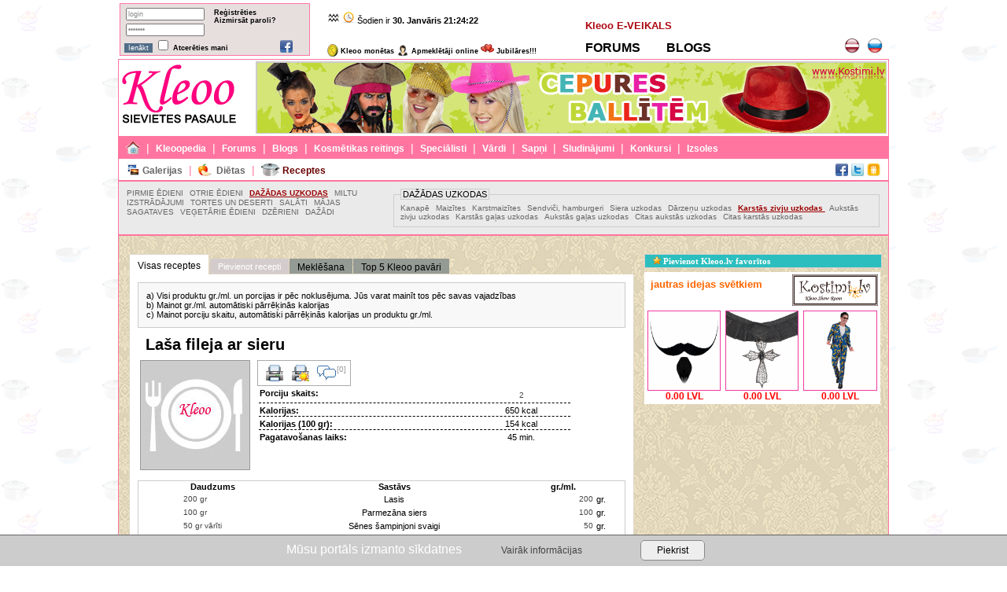

--- FILE ---
content_type: text/html; charset=UTF-8
request_url: https://www.kleoo.lv/receptes.php?dtid=1896&name=lasa-fileja-ar-sieru
body_size: 6638
content:
<!DOCTYPE HTML PUBLIC "-//W3C//DTD HTML 4.01 Transitional//EN">
		<html><head>
		<title>Laša fileja ar sieru - Receptes - Partypoint.lv</title>
		<meta http-equiv='Content-Type' content='text/html; charset=UTF-8' >
        <meta name='viewport' content='width=device-width, initial-scale=1'>
		<meta http-equiv='copyright' content='&copy; Marki Group SIA, Kristina Belajeva-Aleinova, Mr. Holy Deer, Sergejs Aleinovs, 2006-2026' >
		<meta name='author' content='www.partypoint.lv' >
		<meta name='robots' content='index,follow' >
		<meta name='keywords' content='Laša fileja ar sieru, Receptes, Partypoint.lv' >
		<meta name='description' content='Laša fileja ar sieru, Receptes, Partypoint.lv' >
		<meta name='google-site-verification' content='bKy4G_QVzVioabjqgD7xPh9gfGpsStnprYkbNiEDTc8'>
		<meta name='language' content='lv'>
<link href='https://www.kleoo.lv/scripts/min/29c2f9051027053240a3377e1f413f0b.css' type='text/css' rel='stylesheet'>
<link href='https://www.kleoo.lv/scripts/min/83f635d8d7423eeea23f687caef4accc.css' type='text/css' rel='stylesheet'>
<script  async   language='JavaScript' type='text/javascript' src='https://www.googletagmanager.com/gtag/js?id=G-ZW0TJKFN6Q'></script>
<script language='JavaScript' type='text/javascript' src='https://www.kleoo.lv/scripts/min/0c984d3ebaf4215bf8e60ef59a44b811.js'></script>
<script language='JavaScript' type='text/javascript' src='https://www.kleoo.lv/scripts/min/8935bfce65d1aa073e9c11c5294b0e60.js'></script>
<link rel='shortcut icon' href='https://www.kleoo.lv/favicon.ico' type='image/x-icon'>
		<link rel='icon' href='https://www.kleoo.lv/kleoo.gif' type='image/gif'>
		<script type='text/javascript'>
		var mainURL = 'https://www.kleoo.lv/';
		var LanguageSmall = 'lv';
		var dTobj = new Date();
		var dTTobj = new Date();
		var ClTime = Number((dTobj - (dTobj % 1000))/1000);
		var SrTime = 1769808257;
		var SrOffset = 7200;
		var DlTime = ClTime-SrTime-SrOffset;setInterval('settime()', 1000);
		function settime () {
		var curtime = new Date();
		var curhour = curtime.getHours();
		var curmin = curtime.getMinutes();
		var cursec = curtime.getSeconds();
		var time = '';
		if(curhour == 0) curhour = 12;
		time = curhour + ':' + (curmin < 10 ? '0' : '') + curmin + ':' + (cursec < 10 ? '0' : '') + cursec;
		$('#MainClock').html(time);
		}
              window.dataLayer = window.dataLayer || [];
              function gtag(){dataLayer.push(arguments);}
              gtag('js', new Date());
              gtag('config', 'G-ZW0TJKFN6Q');
$(document).ready(function() {
    $('#RecipiesMealQty').mouseout(function() { this.style.border='1px solid white'; });
    $('#RecipiesMealQty').mouseover(function() { this.style.border='1px solid black'; });
    $('#RecipiesMealQty').keydown(function(event) { return UpdtPrtVal(event); void(0); });
    $('#RecipiesMealQty, input[id^=QLgr]').keyup(function(event) { UpdPrtQty(); });
    $('input[id^=QL]').mouseout(function() { this.style.border='1px solid #FFFFFF'; });
    $('input[id^=QL]').mouseover(function() { this.style.border='1px solid #000000'; });
    $('#RecDescBox').find('img').each(function() {
        var img_w = $(this).width();
        var img_h = $(this).height();
        if (img_w>300)
        {
          $(this).width(300);
          $(this).height(300*img_h/img_w);
        };
      });
    $('#RecipiesMealQty, input[id^=QL]').attr('autocomplete', 'off');
    $('#LoginText').focusin(function() { if ($('#LoginText').val()=='login') { $('#LoginText').val(''); }; });
			$('#LoginText').focusout(function() { if ($('#LoginText').val()=='') { $('#LoginText').val('login'); }; });
			$('#PswText').focusin(function() { if ($('#PswText').val()=='*******') { $('#PswText').val(''); }; });
			$('#PswText').focusout(function() { if ($('#PswText').val()=='') { $('#PswText').val('*******'); }; });$('#FavoriteButTwitter').click(function(){ TwitterShare('Kleoo.lv - Laša fileja ar sieru - Receptes', 'https://www.kleoo.lv/receptes.php?dtid=1896&name=lasa-fileja-ar-sieru'); }); $('#FavoriteButDraugiem').click(function(){ DraugiemSay('Kleoo.lv - Laša fileja ar sieru - Receptes', 'https://www.kleoo.lv/receptes.php?dtid=1896&name=lasa-fileja-ar-sieru', 'Kleoo.lv'); }); $('#FavoriteButFacebook').click(function(){ FacebookShare('Kleoo.lv - Laša fileja ar sieru - Receptes', 'https://www.kleoo.lv/receptes.php?dtid=1896&name=lasa-fileja-ar-sieru'); });});
		</script>
		</head><body style='background:url("https://www.kleoo.lv/specpics/boiler-pan_back.png")  repeat;'>
		<div style='text-align:center;'>
		<div class='centerBox'>
			<table class='HeadData'>
			<tr>
				<td style='width:230px; background-color:#e6dfde; border: solid 1px #ff75a5; padding: 3px 5px;'><form id='login' method='post' action='https://www.kleoo.lv/login.php'>
            <div class='linksb'>
                <a class='UserTM' href='https://www.kleoo.lv/users.php?reg=y'>Reģistrēties</a><br />
                <a class='UserTM' href='https://www.kleoo.lv/users.php?pass=mind'>Aizmirsāt paroli?</a><br />
            </div>
			<input name='LoginText' id='LoginText' type='text' maxlength='100' value='login'><br />
			<input name='PswText' id='PswText' type='password' maxlength='100' value='*******'><br />
            <input type='hidden' name='cstt_login' id='cstt_login' value='l4WpqlwceZJu5qtMhkuLUHDsgXVUGcaIQIDQSSTVmDdMv8ZoUX3ZKXztGdwsMCCs' />
            <div class='fbLoginButton'><img src='https://www.kleoo.lv/specpics/facebook.gif' alt='Ielogoties ar Facebook pasi' title='Ielogoties ar Facebook pasi' /></div>
            <script type='text/javascript'>
            $('.fbLoginButton').click(function(){
                window.open('https://www.facebook.com/v2.2/dialog/oauth?client_id=153623544682548&redirect_uri=https%3A%2F%2Fwww.kleoo.lv%2Ffacebook.php&scope=email%2Cpublic_profile&state=0.796916001769808257&state=0220717b6549dac12d6654b66bcd4e0e&sdk=php-sdk-4.0.15&scope=email', '_self');
                    return false;
                });
            </script>
			<input id='SubButton' type='submit' value='Ienākt' > <input type='checkbox' id='SaveDataBt' name='SaveDataBt' > <label for='SaveDataBt'>Atcerēties mani</label>
            </form></td>
				<td style='padding-left:20px;'><img src='https://www.kleoo.lv/specpics/zodiac/aquarius.gif' alt='Ūdensvīrs' title='Ūdensvīrs' /> <img src='https://www.kleoo.lv/specpics/laiks_16.png' alt='clock' /> Šodien ir <strong>30. Janvāris <span id='MainClock'>23:24:17</span></strong><br /><br /><br />
		<a class='UserTM' href='https://www.kleoo.lv/users.php?t=coins'><img style='margin-bottom:-4px;' src='https://www.kleoo.lv/specpics/coin_16.png' alt='Kleoo monētas' title='Kleoo monētas' /> Kleoo monētas</a>
		<a class='UserTM' href='https://www.kleoo.lv/users.php?t=online'><img style='margin-bottom:-4px;' title='Apmeklētāji online' src='https://www.kleoo.lv/specpics/Online_16.gif' alt='Apmeklētāji online' /> Apmeklētāji online</a>
		<a class='UserTM' href='https://www.kleoo.lv/users.php?t=birthday'><img style='margin-bottom:-4px;' src='https://www.kleoo.lv/specpics/bd_baloons_16.png' alt='Jubilāres!!!' title='Jubilāres!!!' /> Jubilāres!!!</a></td>
            <td><a class='SuperLink2' href='https://www.partypoint.lv/shop.php'>Kleoo E-VEIKALS</a><br /><br />
		<a class='SuperLink' href='https://www.kleoo.lv/forum.php'>FORUMS</a>
		<a class='SuperLink' href='https://www.kleoo.lv/blogs.php' style='margin-left:30px;'>BLOGS</a></td>
            <td style='text-align:right; width:180px;'><a href='https://www.kleoo.lv/lat.php'><img title='Latviski' src='https://www.kleoo.lv/specpics/lv_20.png' alt='LAT' /></a>&nbsp;&nbsp;&nbsp;<a href='https://www.kleoo.lv/rus.php'><img title='Русский' src='https://www.kleoo.lv/specpics/ru_20.png' alt='RUS' /></a><br class='brall' /></td>
        </tr>
        </table>
            <table id='t2ndrow'><tr><td id='t2ndrowlogo'><a href='https://www.kleoo.lv/'><img src='https://www.kleoo.lv/specpics/KSlogo2_lat.jpg' alt='www.kleoo.lv' title='www.kleoo.lv'></a></td>
		<td id='t2ndrowban'><iframe style='text-align:center; width:800px; height:90px; border: 1px solid #CCCCCC;' frameborder='0' src='https://www.kleoo.lv/index.php?banner=show&amp;size=top&amp;t=rec' marginheight='0' marginwidth='0' scrolling='no'></iframe></td>
		</tr></table><div id='MainMenu1'><a href='https://www.kleoo.lv/'><img src='https://www.kleoo.lv/specpics/home_16.png' alt='Home' title='Home' /></a> &nbsp;|&nbsp; <a class='TopMenu1' href='https://www.kleoo.lv/index.php?show=all'>Kleoopedia</a> &nbsp;|&nbsp; <a class='TopMenu1' href='https://www.kleoo.lv/forum.php'>Forums</a> &nbsp;|&nbsp; <a class='TopMenu1' href='https://www.kleoo.lv/blogs.php'>Blogs</a> &nbsp;|&nbsp; <a class='TopMenu1' href='https://www.kleoo.lv/kosmetika.php'>Kosmētikas reitings</a> &nbsp;|&nbsp; <a class='TopMenu1' href='https://www.kleoo.lv/specialisti.php'>Speciālisti</a> &nbsp;|&nbsp; <a class='TopMenu1' href='https://www.kleoo.lv/names.php'>Vārdi</a> &nbsp;|&nbsp; <a class='TopMenu1' href='https://www.kleoo.lv/dreams.php'>Sapņi</a> &nbsp;|&nbsp; <a class='TopMenu1' href='https://www.kleoo.lv/sludinajumi.php'>Sludinājumi</a> &nbsp;|&nbsp; <a class='TopMenu1' href='https://www.kleoo.lv/contests.php'>Konkursi</a> &nbsp;|&nbsp; <a class='TopMenu1' href='https://www.kleoo.lv/izsoles.php'>Izsoles</a> &nbsp;</div><div id='MainMenu2'><div id='MainMenu2IL'><img id='FavoriteButFacebook' style='height:16px; cursor:pointer;' src='https://www.kleoo.lv/specpics/facebook.gif' alt='Ieteikt Facebookā' title='Ieteikt Facebookā' />
		<img id='FavoriteButTwitter' style='height:16px; cursor:pointer;' src='https://www.kleoo.lv/specpics/twitter.gif' alt='Ieteikt Twitterī' title='Ieteikt Twitterī' />
		<img id='FavoriteButDraugiem' style='cursor:pointer; height:16px;' src='https://www.kleoo.lv/specpics/draugiem_small_dark.png' alt='Ieteikt Draugos' title='Ieteikt Draugos' /></div><img src='https://www.kleoo.lv/specpics/galleries_16.png' alt='Galerijas' /> <a class='TopMenu2' href='https://www.kleoo.lv/galerijas.php'>Galerijas</a> &nbsp;|&nbsp; <img src='https://www.kleoo.lv/specpics/dietas_16.png' alt='Diētas' /> <a class='TopMenu2' href='https://www.kleoo.lv/dietas.php'>Diētas</a> &nbsp;|&nbsp; <img src='https://www.kleoo.lv/specpics/boiler-pan_16.png' alt='Receptes' /> <a class='TopMenu2B' href='https://www.kleoo.lv/receptes.php'>Receptes</a> &nbsp;</div><div id='MainMenu3'><fieldset style='float:right; width:600px;'>
    <legend>DAŽĀDAS UZKODAS</legend><a class='TopMenu3' href='https://www.kleoo.lv/receptes.php?grid=90&amp;name=kanape'>Kanapē</a> <a class='TopMenu3' href='https://www.kleoo.lv/receptes.php?grid=87&amp;name=maizites'>Maizītes</a> <a class='TopMenu3' href='https://www.kleoo.lv/receptes.php?grid=88&amp;name=karstmaizites'>Karstmaizītes</a> <a class='TopMenu3' href='https://www.kleoo.lv/receptes.php?grid=89&amp;name=sendvici-hamburgeri'>Sendviči, hamburgeri</a> <a class='TopMenu3' href='https://www.kleoo.lv/receptes.php?grid=84&amp;name=siera-uzkodas'>Siera uzkodas  </a> <a class='TopMenu3' href='https://www.kleoo.lv/receptes.php?grid=83&amp;name=darzenu-uzkodas'>Dārzeņu uzkodas  </a> <a class='TopMenu3B' href='https://www.kleoo.lv/receptes.php?grid=18&amp;name=karstas-zivju-uzkodas'>Karstās zivju uzkodas  </a> <a class='TopMenu3' href='https://www.kleoo.lv/receptes.php?grid=17&amp;name=aukstas-zivju-uzkodas'>Aukstās zivju uzkodas  </a> <a class='TopMenu3' href='https://www.kleoo.lv/receptes.php?grid=22&amp;name=karstas-galas-uzkodas'>Karstās gaļas uzkodas  </a> <a class='TopMenu3' href='https://www.kleoo.lv/receptes.php?grid=21&amp;name=aukstas-galas-uzkodas'>Aukstās gaļas uzkodas  </a> <a class='TopMenu3' href='https://www.kleoo.lv/receptes.php?grid=85&amp;name=citas-aukstas-uzkodas'>Citas aukstās uzkodas  </a> <a class='TopMenu3' href='https://www.kleoo.lv/receptes.php?grid=86&amp;name=citas-karstas-uzkodas'>Citas karstās uzkodas  </a> </fieldset><a class='TopMenu3' href='https://www.kleoo.lv/receptes.php?grid=1&amp;name=pirmie-edieni'>PIRMIE ĒDIENI</a> <a class='TopMenu3' href='https://www.kleoo.lv/receptes.php?grid=7&amp;name=otrie-edieni'>OTRIE ĒDIENI</a> <a class='TopMenu3B' href='https://www.kleoo.lv/receptes.php?grid=16&amp;name=dazadas-uzkodas'>DAŽĀDAS UZKODAS</a> <a class='TopMenu3' href='https://www.kleoo.lv/receptes.php?grid=20&amp;name=miltu-izstradajumi'>MILTU IZSTRĀDĀJUMI</a> <a class='TopMenu3' href='https://www.kleoo.lv/receptes.php?grid=23&amp;name=tortes-un-deserti'>TORTES UN DESERTI</a> <a class='TopMenu3' href='https://www.kleoo.lv/receptes.php?grid=32&amp;name=salati'>SALĀTI</a> <a class='TopMenu3' href='https://www.kleoo.lv/receptes.php?grid=34&amp;name=majas-sagataves'>MĀJAS SAGATAVES</a> <a class='TopMenu3' href='https://www.kleoo.lv/receptes.php?grid=37&amp;name=vegetarie-edieni'>VEĢETĀRIE ĒDIENI</a> <a class='TopMenu3' href='https://www.kleoo.lv/receptes.php?grid=54&amp;name=dzerieni'>DZĒRIENI</a> <a class='TopMenu3' href='https://www.kleoo.lv/receptes.php?grid=60&amp;name=dazadi'>DAŽĀDI</a> <br class='brall' /></div><table class='centerBox2'>
                <tr>
					<td class='centerBox2_1'><div class='centerTBLHA'><a href='https://www.kleoo.lv/receptes.php'>Visas receptes</a></div><div class='centerTBLHH' title='Šī funkcija ir pieejama tikai reģistrētiem lietotājiem!!!'>Pievienot recepti</div><div class='centerTBLHP'><a href='https://www.kleoo.lv/receptes.php?rec=search'>Meklēšana</a></div><div class='centerTBLHP'><a href='https://www.kleoo.lv/receptes.php?rec=top'>Top 5 Kleoo pavāri</a></div><br class='brleft' /><div class='centerContainer'><a id='top' name='top'></a>
      <div class='StdDesc'>a) Visi produktu gr./ml. un porcijas ir pēc noklusējuma. Jūs varat mainīt tos pēc savas vajadzības<br />
b) Mainot gr./ml. automātiski pārrēķinās kalorijas<br />
c) Mainot porciju skaitu, automātiski pārrēķinās kalorijas un produktu gr./ml.<br /></div>
      <form target='_blank' method='post' id='RecFrm' name='RecFrm' action='https://www.kleoo.lv/receptes.php?m=printdt&amp;dtid=1896&amp;name=lasa-fileja-ar-sieru'>
      <input id='RecipiesMealQtyH' name='RecipiesMealQtyH' value='2' type='hidden' />
      <h1>Laša fileja ar sieru</h1>
      <table class='centerTBL'>
      <tr>
      <td><img src='https://www.kleoo.lv/receptes/Recipies_NP.jpg' alt='Laša fileja ar sieru' style='float:left; margin:5px;' /></td>
    <td><div style='border: 1px solid #aaaaaa; padding:5px; width:auto; float:left; margin-top:5px;'><a target='_blank' href='https://www.kleoo.lv/receptes.php?m=print&amp;dtid=1896&amp;name=lasa-fileja-ar-sieru'><img src='https://www.kleoo.lv/specpics/PrintOriginal.png' style='float:left; margin: 0px 5px;' alt='Izdrukāt oriģinālo recepti' title='Izdrukāt oriģinālo recepti' /></a>
    <a href='#top' onclick='document.RecFrm.submit();'><img src='https://www.kleoo.lv/specpics/PrintOwn.png' style='float:left; margin: 0px 5px;' alt='Izdrukāt recepti ar savām izmaiņām' title='Izdrukāt recepti ar savām izmaiņām' /></a>
    <a href='#comm'><img src='https://www.kleoo.lv/specpics/Komentari.png' style='float:left; margin: 0px 0px 0px 5px;' alt='Komentāri' title='Komentāri' /><span class='CommentsNumbersSG'>[0]</span></a><br class='brall' /></div><table style='width:400px;'>
    <tr><td style='border-bottom: 1px dashed #000000;'><strong>Porciju skaits:</strong></td>
    <td style='border-bottom: 1px dashed #000000; text-align:center;'>
    <input type='text' id='RecipiesMealQty' name='RecipiesMealQty' value='2' style='border: solid 1px white; cursor:pointer; text-align:center; padding:2px; width:50px;' maxlength='4' /></td></tr>
    <tr><td style='border-bottom: 1px dashed #000000;'><strong>Kalorijas:</strong></td>
    <td style='border-bottom: 1px dashed #000000; text-align:center;' id='RecipiesMealCal'>650 kcal</td></tr>
    <tr><td style='border-bottom: 1px dashed #000000;'><strong>Kalorijas (100 gr):</strong></td>
    <td style='border-bottom: 1px dashed #000000; text-align:center;' id='RecipiesMealCal100'>154 kcal</td></tr>
    <tr><td><strong>Pagatavošanas laiks: </strong></td>
    <td style='text-align:center;'>45 min.</td></tr>
    </table>
    <td style='vertical-align:top; width:180px;'></td></tr></table><table class='centerTBL3' id='CalTblF'>
      <thead><tr>
      <th>Daudzums</th>
      <th>Sastāvs</th>
      <th colspan='2'>gr./ml.</th>
      </tr></thead>
      <tbody><tr>
        <td style='text-align:center;'>
        <input type='text' id='QL1' name='QL1' value='200 gr' class='QL' style='width:80px;' />
        </td>
        <td style='text-align:center; padding-top:3px;'>Lasis
        <input type='hidden' name='QLgrH1' id='QLgrH1' value='88' />
        <input type='hidden' name='QLgrID1' id='QLgrID1' value='154' />
        </td>
        <td style='text-align:right;'>
        <input type='text' name='QLgr1' id='QLgr1' value='200' class='QL' style='width:50px; text-align:right;' />
        </td>
        <td style='text-align:left; padding-top:3px;'>gr.
        </td>
        </tr><tr>
        <td style='text-align:center;'>
        <input type='text' id='QL2' name='QL2' value='100 gr' class='QL' style='width:80px;' />
        </td>
        <td style='text-align:center; padding-top:3px;'>Parmezāna siers
        <input type='hidden' name='QLgrH2' id='QLgrH2' value='431' />
        <input type='hidden' name='QLgrID2' id='QLgrID2' value='769' />
        </td>
        <td style='text-align:right;'>
        <input type='text' name='QLgr2' id='QLgr2' value='100' class='QL' style='width:50px; text-align:right;' />
        </td>
        <td style='text-align:left; padding-top:3px;'>gr.
        </td>
        </tr><tr>
        <td style='text-align:center;'>
        <input type='text' id='QL3' name='QL3' value='50 gr vārīti' class='QL' style='width:80px;' />
        </td>
        <td style='text-align:center; padding-top:3px;'>Sēnes šampinjoni svaigi
        <input type='hidden' name='QLgrH3' id='QLgrH3' value='16' />
        <input type='hidden' name='QLgrID3' id='QLgrID3' value='118' />
        </td>
        <td style='text-align:right;'>
        <input type='text' name='QLgr3' id='QLgr3' value='50' class='QL' style='width:50px; text-align:right;' />
        </td>
        <td style='text-align:left; padding-top:3px;'>gr.
        </td>
        </tr><tr>
        <td style='text-align:center;'>
        <input type='text' id='QL4' name='QL4' value='1 gb' class='QL' style='width:80px;' />
        </td>
        <td style='text-align:center; padding-top:3px;'>Sīpoli
        <input type='hidden' name='QLgrH4' id='QLgrH4' value='27' />
        <input type='hidden' name='QLgrID4' id='QLgrID4' value='122' />
        </td>
        <td style='text-align:right;'>
        <input type='text' name='QLgr4' id='QLgr4' value='30' class='QL' style='width:50px; text-align:right;' />
        </td>
        <td style='text-align:left; padding-top:3px;'>gr.
        </td>
        </tr><tr>
        <td style='text-align:center;'>
        <input type='text' id='QL5' name='QL5' value='1 gb' class='QL' style='width:80px;' />
        </td>
        <td style='text-align:center; padding-top:3px;'>Burkāni
        <input type='hidden' name='QLgrH5' id='QLgrH5' value='26' />
        <input type='hidden' name='QLgrID5' id='QLgrID5' value='22' />
        </td>
        <td style='text-align:right;'>
        <input type='text' name='QLgr5' id='QLgr5' value='20' class='QL' style='width:50px; text-align:right;' />
        </td>
        <td style='text-align:left; padding-top:3px;'>gr.
        </td>
        </tr><tr>
        <td style='text-align:center;'>
        <input type='text' id='QL6' name='QL6' value='1/2 gb' class='QL' style='width:80px;' />
        </td>
        <td style='text-align:center; padding-top:3px;'>Citroni
        <input type='hidden' name='QLgrH6' id='QLgrH6' value='35' />
        <input type='hidden' name='QLgrID6' id='QLgrID6' value='25' />
        </td>
        <td style='text-align:right;'>
        <input type='text' name='QLgr6' id='QLgr6' value='10' class='QL' style='width:50px; text-align:right;' />
        </td>
        <td style='text-align:left; padding-top:3px;'>gr.
        </td>
        </tr><tr>
        <td style='text-align:center;'>
        <input type='text' id='QL7' name='QL7' value='2 ēd.k.' class='QL' style='width:80px;' />
        </td>
        <td style='text-align:center; padding-top:3px;'>augu eļļa
        <input type='hidden' name='QLgrH7' id='QLgrH7' value='873' />
        <input type='hidden' name='QLgrID7' id='QLgrID7' value='1047' />
        </td>
        <td style='text-align:right;'>
        <input type='text' name='QLgr7' id='QLgr7' value='2' class='QL' style='width:50px; text-align:right;' />
        </td>
        <td style='text-align:left; padding-top:3px;'>ml.
        </td>
        </tr><tr>
        <td style='text-align:center;'>
        <input type='text' id='QL8' name='QL8' value='1 tēj.k.' class='QL' style='width:80px;' />
        </td>
        <td style='text-align:center; padding-top:3px;'>Sāls
        <input type='hidden' name='QLgrH8' id='QLgrH8' value='0' />
        <input type='hidden' name='QLgrID8' id='QLgrID8' value='542' />
        </td>
        <td style='text-align:right;'>
        <input type='text' name='QLgr8' id='QLgr8' value='5' class='QL' style='width:50px; text-align:right;' />
        </td>
        <td style='text-align:left; padding-top:3px;'>gr.
        </td>
        </tr><tr>
        <td style='text-align:center;'>
        <input type='text' id='QL9' name='QL9' value='1 tēj.k.' class='QL' style='width:80px;' />
        </td>
        <td style='text-align:center; padding-top:3px;'>Melnie maltie pipari
        <input type='hidden' name='QLgrH9' id='QLgrH9' value='21' />
        <input type='hidden' name='QLgrID9' id='QLgrID9' value='824' />
        </td>
        <td style='text-align:right;'>
        <input type='text' name='QLgr9' id='QLgr9' value='5' class='QL' style='width:50px; text-align:right;' />
        </td>
        <td style='text-align:left; padding-top:3px;'>gr.
        </td>
        </tr></tbody>
      </table>
      <input type='hidden' id='IngQty' name='IngQty' value='9' /><div class='StdDesc' id='RecDescBox'>
    <h2>Recepte</h2><p>Fileju sagrieziet gabaliņos un ieziediet ar sāli. Pēc tam uz zivs lieciet sagrieztas sēnes, eļļā apceptus sīpolus un burkānus un apberiet ar sieru un pipariem. Cepiet, līdz gatavs.</p>
    </div>
    <br class='brall' /></form>
    <div class='TextLoadedBy'>Ielādēja: <a > shankai</a></div><hr /><a id='comm' name='comm'></a><fieldset id='CommentFormFset'><legend id='CommentFormLab'>Pievienot komentāru</legend><div style="padding:10px; border: double 3px black; text-align:left;">
<div>Dārgās lasītājas!!!</div>
<div>Lai saņemtu iespēju pievienot savus komentārus tekstiem, forumiem, receptēm, kā arī iegūt pieeju visiem Kleoo rakstiem un forumiem, piedalīties konkursos, vinnēt vērtīgas balvas, draudzēties ar citām Kleoo lasītājām un apmainīties ar jaunumiem privātā sarunā, ka arī izmantot visas Kleoo priekšrocības, Jums jābūt reģistrētam lietotājam. To jūs varat izdarīt <a class="MainBottomTextLink" style="font-size:14px;" href="https://www.kleoo.lv/register.html">ŠEIT</a>.</div>
<div>Ja Jūs jau esat piereģistrēts lietotājs, Jums jāievada savi dati, tam speciāli paredzētā vietā.</div></div></fieldset></div><div class='SmInfoBlock'>
			<div class='BTop'>
			<h3>Video</h3>
			<div style='text-align:center;'><a href='https://www.kleoo.lv/kinozale.php?txid=514&amp;name=kleoolv-imidza-parvertibas-nr-9'>
			Kleoo.lv Imidža pārvērtības Nr. 9<br />
			<img class='video' src='https://www.kleoo.lv/video/3E2Hh1E7aY0rrIW589ngUB607.jpeg' alt='Kleoo.lv Imidža pārvērtības Nr. 9' title='Kleoo.lv Imidža pārvērtības Nr. 9' />
			</a>
			<div style='text-align:left; margin-left:39px;'><div style='width:110px; '  title='5.75'><div class='rt10_r' style='width:47px;'></div><div class='rt10_l' style='width:63px;'></div></div><br /></div>
			</div>
			</div>
			<div class='BBot'><a href='https://www.kleoo.lv/kinozale.php'>Vairāk video &gt;&gt;</a></div>
			</div><div class='SmInfoBlock'>
			<div class='BTop'>
			<h3>Vārdi</h3>
			<table><tr><td class='names'><a href='https://www.kleoo.lv/names.php?id=376&amp;name=liena'>Liena</a></td><td class='names'><a href='https://www.kleoo.lv/names.php?id=236&amp;name=viktors'>Viktors</a></td><td class='names'><a href='https://www.kleoo.lv/names.php?id=524&amp;name=lavize'>Lavīze</a></td></tr><tr><td class='names'><a href='https://www.kleoo.lv/names.php?id=630&amp;name=ilvija'>Ilvija</a></td><td class='names'><a href='https://www.kleoo.lv/names.php?id=1002&amp;name=bella'>Белла</a></td><td class='names'><a href='https://www.kleoo.lv/names.php?id=513&amp;name=amalda'>Amalda</a></td></tr><tr><td class='names'><a href='https://www.kleoo.lv/names.php?id=1499&amp;name=ilva'>Ilva</a></td><td class='names'><a href='https://www.kleoo.lv/names.php?id=463&amp;name=alma'>Alma</a></td><td class='names'><a href='https://www.kleoo.lv/names.php?id=533&amp;name=alvils'>Alvils</a></td></tr><tr><td class='names'><a href='https://www.kleoo.lv/names.php?id=272&amp;name=eizens'>Eižens</a></td><td class='names'><a href='https://www.kleoo.lv/names.php?id=321&amp;name=dzirkstite'>Dzirkstīte</a></td><td class='names'><a href='https://www.kleoo.lv/names.php?id=1277&amp;name=klara'>Клара</a></td></tr><tr><td class='names'><a href='https://www.kleoo.lv/names.php?id=992&amp;name=antonina'>Антонина</a></td><td class='names'><a href='https://www.kleoo.lv/names.php?id=31&amp;name=aiga'>Aiga</a></td><td class='names'><a href='https://www.kleoo.lv/names.php?id=1291&amp;name=ivetta'>Иветта</a></td></tr><tr><td class='names'><a href='https://www.kleoo.lv/names.php?id=1126&amp;name=tamara'>Тамара</a></td><td class='names'><a href='https://www.kleoo.lv/names.php?id=1401&amp;name=ina'>Ina</a></td><td class='names'><a href='https://www.kleoo.lv/names.php?id=45&amp;name=santa'>Santa</a></td></tr><tr><td class='names'><a href='https://www.kleoo.lv/names.php?id=1005&amp;name=borislava'>Борислава</a></td><td class='names'><a href='https://www.kleoo.lv/names.php?id=401&amp;name=auguste'>Auguste</a></td><td class='names'><a href='https://www.kleoo.lv/names.php?id=555&amp;name=tenis'>Tenis</a></td></tr><tr><td class='names'><a href='https://www.kleoo.lv/names.php?id=908&amp;name=ainis'>Ainis</a></td><td class='names'><a href='https://www.kleoo.lv/names.php?id=1017&amp;name=darya'>Дарья</a></td><td class='names'><a href='https://www.kleoo.lv/names.php?id=890&amp;name=varis'>Varis</a></td></tr>
			</table>
			</div>
			<div class='BBot'><a href='https://www.kleoo.lv/names.php'>Vairāk vārdu &gt;&gt;</a></div>
			</div><div class='SmInfoBlock'>
			<div class='BTop'>
			<h3>Sapņi</h3>
			<table><tr><td class='dreams'><a href='https://www.kleoo.lv/dreams.php?id=2223&amp;name=tigeris'>Tīģeris</a></td><td class='dreams'><a href='https://www.kleoo.lv/dreams.php?id=1340&amp;name=sodreji'>Sodrēji</a></td></tr><tr><td class='dreams'><a href='https://www.kleoo.lv/dreams.php?id=1764&amp;name=plaisa'>Plaisa</a></td><td class='dreams'><a href='https://www.kleoo.lv/dreams.php?id=2131&amp;name=vermeles'>Vērmeles</a></td></tr><tr><td class='dreams'><a href='https://www.kleoo.lv/dreams.php?id=278&amp;name=biskaps'>Bīskaps</a></td><td class='dreams'><a href='https://www.kleoo.lv/dreams.php?id=646&amp;name=gnidas'>Gnīdas</a></td></tr><tr><td class='dreams'><a href='https://www.kleoo.lv/dreams.php?id=350&amp;name=cells'>Čells</a></td><td class='dreams'><a href='https://www.kleoo.lv/dreams.php?id=1455&amp;name=odze'>Odze</a></td></tr><tr><td class='dreams'><a href='https://www.kleoo.lv/dreams.php?id=401&amp;name=citplanetiesi'>Citplanētieši</a></td><td class='dreams'><a href='https://www.kleoo.lv/dreams.php?id=1564&amp;name=negaiss'>Negaiss</a></td></tr><tr><td class='dreams'><a href='https://www.kleoo.lv/dreams.php?id=2215&amp;name=teteris'>Teteris</a></td><td class='dreams'><a href='https://www.kleoo.lv/dreams.php?id=1374&amp;name=spruds'>Sprūds</a></td></tr><tr><td class='dreams'><a href='https://www.kleoo.lv/dreams.php?id=948&amp;name=lietus'>Lietus</a></td><td class='dreams'><a href='https://www.kleoo.lv/dreams.php?id=431&amp;name=degt'>Degt</a></td></tr></table></div>
			<div class='BBot'><a href='https://www.kleoo.lv/dreams.php'>Vairāk sāpņu &gt;&gt;</a></div>
			</div><br class='brall' /></td>
					<td class='centerBox2_2'><div class='FavBlock' onClick="AddFavPage('Sieviešu noslēpumu enciklopedija')"><img src='https://www.kleoo.lv/specpics/menu-star.gif' style='cursor:pointer; height:10px; border-width:0px;' alt='favorites' title='Pievienot Kleoo.lv favorītos' /> Pievienot Kleoo.lv favorītos</div><div class='RightShopBox'>
			<div class='RightShopBoxLogo'><a href='https://www.partypoint.lv/'><img src='https://www.kleoo.lv/specpics/kostimi-logo.png' alt='Partypoint.lv' title='Partypoint.lv' /></a></div>
			<div class='RightShopBoxTitle'>jautras idejas svētkiem</div>
			<table><tr><td><a class='RightShopBoxA' target='_blank' href='https://www.kleoo.lv/shop.php?gr=916&amp;txid=53360&amp;name=wdc-02091_theatrical-moustache--goatee'>
				<img src='https://www.kleoo.lv/shopdata/53/53360_6Ll6Ahyh_thmb_big.jpeg' alt='WDC-02091' title='`THEATRICAL MOUSTACHE & GOATEE`' style='height:100px;' />
				<span class='RightShopBoxPrice'>0.00 LVL</span></a></td><td><a class='RightShopBoxA' target='_blank' href='https://www.kleoo.lv/shop.php?gr=916&amp;txid=53905&amp;name=wdc-7127c_gothic-cross-choker-with-black-gem'>
				<img src='https://www.kleoo.lv/shopdata/53/53905_12RFOjum_thmb_big.jpeg' alt='WDC-7127C' title='`GOTHIC CROSS CHOKER WITH BLACK GEM`' style='height:100px;' />
				<span class='RightShopBoxPrice'>0.00 LVL</span></a></td><td><a class='RightShopBoxA' target='_blank' href='https://www.kleoo.lv/shop.php?gr=916&amp;txid=51122&amp;name=wdc-4117_party-fashion-suit-neon-banana-jacket--pants'>
				<img src='https://www.kleoo.lv/shopdata/51/51122_1MPuitEM_thmb_big.jpeg' alt='WDC-4117' title='`PARTY FASHION SUIT` (neon banana jacket & pants)' style='height:100px;' />
				<span class='RightShopBoxPrice'>0.00 LVL</span></a></td></tr></table></div><div id='raspberry_ads_5' class='raspberry_ads'><!-- Raspberry Baneris 300x250 CPC px --></div><div id='raspberry_ads_6' class='raspberry_ads'><!-- Raspberry Baneris 250x250 CPC px --></div><!-- 300 x 250 --> <ins class="adsbygoogle" style="display:inline-block;width:300px;height:250px" data-ad-client="ca-pub-3627331711274845" data-ad-slot="5967693375"></ins><!-- 300 x 600 --> <ins class="adsbygoogle" style="display:inline-block;width:300px;height:600px" data-ad-client="ca-pub-3627331711274845" data-ad-slot="4444049587"></ins><ins class="adsbygoogle" style="display:block" data-ad-client="ca-pub-3627331711274845" data-ad-slot="1630183988" data-ad-format="auto"></ins></td>
				</tr>
			</table>
			</div><div class='centerBoxBottom'>
				<div class='CBB_M'><a href='https://www.kleoo.lv/'>Galvenā lapa</a> | <a href='https://www.kleoo.lv/index.php?cont=y'>Kontakti</a> | <a href='https://www.kleoo.lv/sludinajumi.php?add=reklama'>Reklāma</a> | <a href='https://www.kleoo.lv/users.php?t=rules'>DISTANCES LĪGUMS</a> | <a href='https://www.kleoo.lv/users.php?reg=y'>Reģistrēties</a><br /><br />
		Informācijas izmantošana atļauta citos portālos tikai izmantojot aktīvu saiti www.Kleoo.lv (bez rel=nofollow attributa), tieši pirms vai pēc raksta<br /><br />
		<span>&copy; Marki Group, 2006-2026</span></div>
				<div class='CBB_B'><!-- 320 x 100 --> <ins class="adsbygoogle" style="display:inline-block;width:320px;height:100px" data-ad-client="ca-pub-3627331711274845" data-ad-slot="1049931189"></ins></div>
				<br class='brall' />
			</div></div><div id='raspberry_ads_9' class='raspberry_ads'><!-- Raspberry Baneris 980x90 CPC px --></div><div class="cookiebar">Mūsu portāls izmanto sīkdatnes<a href="https://www.kleoo.lv/shop.php?sinfo=20" target="_blank">Vairāk informācijas</a> <a class="cbutton round5 cookiebarButton" onclick="acceptCookies()">Piekrist</a></div><script async src="//pagead2.googlesyndication.com/pagead/js/adsbygoogle.js"></script>
            <script>(adsbygoogle = window.adsbygoogle || []).push({});</script></body></html>

--- FILE ---
content_type: text/html; charset=UTF-8
request_url: https://www.kleoo.lv/index.php?banner=show&size=top&t=rec
body_size: 518
content:
<!DOCTYPE html><html><head>
			<title>Banner Top</title>
			<meta http-equiv='refresh' content='60'>
            <meta name='viewport' content='width=device-width, initial-scale=1'>
			<meta name='robots' content='noindex, nofollow'>
			<meta http-equiv='Content-Type' content='text/html; charset=UTF-8' ><link href='https://www.kleoo.lv/scripts/min/29c2f9051027053240a3377e1f413f0b.css' type='text/css' rel='stylesheet'>
<link href='https://www.kleoo.lv/scripts/min/83f635d8d7423eeea23f687caef4accc.css' type='text/css' rel='stylesheet'>
<script  async   language='JavaScript' type='text/javascript' src='https://www.googletagmanager.com/gtag/js?id=G-ZW0TJKFN6Q'></script>
<script language='JavaScript' type='text/javascript' src='https://www.kleoo.lv/scripts/min/0c984d3ebaf4215bf8e60ef59a44b811.js'></script>
<script language='JavaScript' type='text/javascript' src='https://www.kleoo.lv/scripts/min/9d82f8668002bfddf690294aa6524a50.js'></script>
</head><body style='vertical-align:middle; text-align:center;'><div id='bb243'><a href='https://www.partypoint.lv/shop.php?part=170&amp;name=cepures-stipinas' target='_blank'><img  class='TboxBan2' alt='https://www.partypoint.lv/shop.php?part=170&amp;name=cepures-stipinas' src='https://www.kleoo.lv/banners/44cnnHGFBpeMGxbIawAB.jpeg' title='https://www.partypoint.lv/shop.php?part=170&name=cepures-stipinas' /></a></div></body></html>

--- FILE ---
content_type: text/css
request_url: https://www.kleoo.lv/scripts/min/83f635d8d7423eeea23f687caef4accc.css
body_size: 35462
content:
acronym {border-bottom-style:none;}body{font-family:"Arial"; font-size:11px; background-color:#ffffff; padding:0px; margin:0px; color:#000000;}hr{width:100%; color:#dddddd; background-color:#dddddd; border:0px; height:1px;}img{border-width:0px;}table{font-size:11px; vertical-align:top;}table td{font-size:11px; vertical-align:top;}p{font-size:11px;}br.brleft {clear:left;}br.brright {clear:left;}br.brall {clear:both;}h1{color:#000000; font-size:20px; font-family:"Arial"; margin:10px auto auto 15px;}h2{color:#000000; font-size:14px; font-family:"Arial";}fieldset{border:1px solid #cccccc; margin:1px;}legend{border:1px solid #cccccc;}a {font-size:12px; color:#000000; font-family:"Arial"; text-decoration:none;}a:hover, a:active{text-decoration:underline;}label {cursor:pointer;}.round5 {-moz-border-radius:5px; border-radius:5px; -webkit-border-radius:5px; -khtml-border-radius:5px;}textarea {resize:none;}input[type='submit']{background-color:#eeeeee; font-size:10px; cursor:pointer;}input[type='file']{background-color:#eeeeee; font-size:10px; cursor:pointer;}input[type='text']{font-size:10px; padding:1px; text-align:left; color:#444444;}textarea{padding:2px; text-align:left; font-size:11px;}select{font-size:10px; padding:1px; text-align:left; color:#444444;}.centerBox{width:980px; margin:0px auto; background:url("/specpics/body-bg.gif") repeat #e7dcb3;}#HUserName{font-weight:bold; margin:-20px 0px 0px 0px;}div.LoadImageC{text-align:center;}div.LoadImageC img{text-align:center; margin:auto;}div.crumbs{color:#000000; font-size:10px; font-family:"Arial";}div.crumbs a {color:#000000; font-size:10px; font-family:"Arial"; }.MainHelpTextBox {margin:0px; padding:8px 10px; border:1px solid #ff759f; background-color:#FFFFFF; text-align:left; color:#FF0000; font-weight:bold;}div.centerBoxBottom {width:980px; margin:0px auto 5px auto; background-color:#FFFFFF; padding:5px 0px;}div.centerBoxBottom div.CBB_M{width:350px; text-align:left; color:#666666; font-size:9px; float:left; padding:3px;}div.centerBoxBottom div.CBB_M a {color:#666666; text-decoration:none; font-family:"Arial"; font-size:9px; cursor:pointer; font-weight:bold;}div.centerBoxBottom div.CBB_B{width:620px; text-align:center; float:left;}a.UserTM {font-family:"Arial"; font-size:9px; font-weight:bold; color:#000000;}a.UserTM:hover, a.UserTM:active{color:#9B0000;}div.TextLoadedBy{font-size:12px; color:#9B0000; text-align:right; margin-right:20px;}div.TextLoadedBy a {font-weight:bold; text-decoration:none; color:#9B0000;}table#t2ndrow{width:980px; height:97px; margin:0px; background-color:#FFFFFF; border:1px solid #ff759f; border-collapse:collapse;}table#t2ndrow td#t2ndrowlogo {padding:0px; text-align:left; vertical-align:middle;}table#t2ndrow td#t2ndrowban{padding:0px; text-align:center; vertical-align:middle; width:806px;}.bannerStd{margin:2px; border:solid 2px #ffc9df;}.bannerStdR{text-align:center; margin:auto;}.RBox{width:293px; background-color:#ffffff; padding:4px; color:#9B0000; font-family:"Arial"; font-size:11px; margin-bottom:10px;}.RBoxtable {width:290px; margin:0px;}.RBoxtabletd {width:145px; text-align:center; padding:3px;}.RboxBan {border:1px solid #cccccc; margin-top:1px;}.RboxBan2{border:1px solid #cccccc;}.TboxBan2{border:1px solid #cccccc;}.RightShopBox{text-align:center; width:100%; background-color:#FFFFFF; margin-top:5px; margin-bottom:5px;}.RightShopBoxTitle{padding:8px; color:#ff6600; font-size:13px; font-family:"Arial"; font-weight:bold; text-align:left;}.RightShopBoxLogo{float:right; padding:3px;}.RightShopBoxLogo img{margin:auto; width:109px; height:40px;}a.RightShopBoxA{text-decoration:none;}a.RightShopBoxA img {text-decoration:none; border:1px solid #f039a1; height:100px;}.RightShopBoxPrice{display:block; font-size:12px; font-weight:bold; color:#FF0000;}.RightShopBox table td{width:100px; text-align:center;}.RightSpecsBox{text-align:center; width:100%; background-color:#FFFFFF; margin-top:5px;}.RightSpecsBoxTitle{padding:8px; color:#ff6600; font-size:13px; font-family:"Arial"; font-weight:bold; text-align:left;}.RightSpecsBox table td {width:100px; text-align:center;}.RightSpecsBoxVKT1{color:#000000; font-size:12px; font-family:"Arial"; font-weight:bold; text-align:left; margin-bottom:8px;}.RightSpecsBoxLinks{text-align:left; padding:5px;}.RightSpecsBoxLinksa {text-decoration:none; color:#07519a; margin-right:8px;}.RightSpecsBoxLinksa:hover {text-decoration:underline; color:#07519a; margin-right:8px;}.RightSpecsBox table {width:100%;}.RightSpecsBox table td.RightSpecsBoxTD1 {text-align:center; padding:4px; width:75px;}.RightSpecsBox table td.RightSpecsBoxTD1 a img {border:1px solid #eaebec; height:120px; width:75px;}.RightSpecsBox table td.RightSpecsBoxTD2 {text-align:left; padding:4px 4px 8px 4px; width:100%;}.RightSpecsBox table td.RightSpecsBoxTD2 a {text-decoration:none; display:block; color:#000000; font-size:10px; font-family:"Arial";}.RightSpecsBox table td.RightSpecsBoxTD2 a:hover {text-decoration:underline; display:block; color:#000000; font-size:10px; font-family:"Arial";}.RightSpecsBannerBox{text-align:center; width:290px; background-color:#FFFFFF; margin-top:5px; padding:5px;}.RightSpecsBannerBoxTitle{padding:3px; color:#ff6600; font-size:13px; font-family:"Arial"; font-weight:bold; text-align:left;}.RightSpecsBannerBox a{display:block; width:150px; margin:auto;}.RightSpecsBannerBox a img {border:1px solid #d5d5d5; height:50px; width:150px; margin:2px auto;}div#RightPollsBox{text-align:left; width:290px; background-color:#FFFFFF; margin:5px 0px; padding:5px;}div#RightPollsBox h4{margin:5px 5px 8px 5px; color:#ff6600; font-size:14px; font-family:"Arial"; font-weight:bold; text-align:left;}div#RightPollsBox h5{margin:5px 5px 8px 5px; color:#000000; font-size:12px; font-family:"Arial"; font-weight:bold; text-align:left;}div#RightPollsBox label {font-size:10px; cursor:pointer;}div#RightPollsBox #PollSubmitButton{background-color:#FFFFFF; font-size:12px; cursor:pointer; margin:10px 5px 10px 25px;}table.RightPollsRT td {vertical-align:middle;}div.SmInfoBlock{width:200px; height:200px; background-color:#FFFFFF; text-align:left; border:1px solid #d5d5d5; padding:5px 3px 1px 5px; float:left; margin:5px 2px 2px 2px; display:block;}div.SmInfoBlock div.BTop{width:190px; height:180px;}div.SmInfoBlock div.BBot{width:190px; height:9px; text-align:right; margin-top:3px;}div.SmInfoBlock div.BBot a {font-family:"Tahoma"; font-size:9px; color:#07519A; text-decoration:none;}div.SmInfoBlock h3{padding:0px; margin:0px 0px 5px 0px; color:#ff6600; font-family:"Tahoma"; font-size:12px;}div.SmInfoBlock td.dreams{width:95px;}div.SmInfoBlock td.names{width:63px;}div.SmInfoBlock img.kosmetika{margin:10px auto; height:100px; width:100px;}div.SmInfoBlock img.auctions{margin:10px auto; height:100px; width:100px;}div.SmInfoBlock img.games{margin:10px auto; height:100px;}div.SmInfoBlock img.video{margin:10px auto; height:100px;}div.SmInfoBlock img.news{margin:0px 5px 5px 0px; height:80px; width:80px; float:left;}div.SmInfoBlock a{font-family:"Tahoma"; font-size:10px; color:#07519A;}div.SmInfoBlock a span.SmInfoBlockDesc{font-family:"Tahoma"; font-size:10px; color:#000000; text-decoration:none;}div.SmInfoBlock div.SmInfoBlockL {margin:2px;}div#MainMenu1 {width:960px; height:15px; margin:0px; padding:6px 10px; background-color:#ff759f; text-align:left; color:#FFFFFF; font-size:14px;}div#MainMenu1 img {height:16px; margin-bottom:-3px;}a.TopMenu1{font-family:"Arial"; font-size:12px; font-weight:bold; color:#FFFFFF;}a.TopMenu1:hover, a.TopMenu1:active {color:#9B0000;}a.TopMenu1B{font-family:"Arial"; font-size:12px; font-weight:bold; color:#680000;}a.TopMenu1B:hover, a.TopMenu1B:active {color:#9B0000;}div#MainMenu2 {width:958px; height:15px; margin:0px; padding:6px 10px; border:1px solid #ff759f; background-color:#FFFFFF; text-align:left; color:#ff759f; font-size:14px;}div#MainMenu2 img {height:16px; margin-bottom:-3px;}a.TopMenu2{font-family:"Arial"; font-size:12px; font-weight:bold; color:#666666;}a.TopMenu2:hover, a.TopMenu2:active{color:#9B0000;}a.TopMenu2B{font-family:"Arial"; font-size:12px; font-weight:bold; color:#680000;}a.TopMenu2B:hover, a.TopMenu2B:active {color:#9B0000;}span.TopMenu2G{font-family:"Arial"; font-size:11px; font-weight:bold; color:#999999; text-decoration:none; cursor:url("/specpics/no16.png"), crosshair;}div#MainMenu3 {width:958px; margin:0px; padding:8px 10px; border:1px solid #ff759f; background-color:#ebeaea; text-align:left;}a.TopMenu3{font-family:"Arial"; font-size:10px; font-weight:normal; color:#666666; margin-right:5px;}a.TopMenu3:hover, a.TopMenu3:active{color:#9B0000;}a.TopMenu3B {font-family:"Arial"; font-size:10px; font-weight:bold; color:#9B0000; text-decoration:underline; margin-right:5px;}a.TopMenu3B:hover, a.TopMenu3B:active{color:#000000;}span.TopMenu3G{font-family:"Arial"; font-size:10px; font-weight:normal; color:#999999; text-decoration:none; cursor:url("/specpics/no16.png"), crosshair; margin-right:5px;}form#login{float:left; font-size:10px; margin:0px; color:#000000; font-weight:bold; }form#login label{font-size:9px; cursor:pointer;}form#login input#LoginText{width:100px; font-size:9px; padding:1px; text-align:left; color:#888888; margin:2px;}form#login input#PswText{width:100px; font-size:9px; padding:1px; text-align:left; color:#888888; margin:2px;}form#login input#SubButton{font-size:9px; padding:1px 5px; text-align:center; background-color:#516d88; color:#FFFFFF; border:0px; cursor:pointer;}form#login input#SaveDataBt{color:#888888; cursor:pointer;}form#login div.linksb {float:right; text-align:left; width:100px; margin-left:10px; padding-top:3px;}.fbLoginButton {cursor:pointer; float:right; margin-top:3px;}.fbLoginButton > img {height:16px; cursor:pointer;}span.UserTMInfo{color:#FF0000; font-weight:bold; font-size:8px; float:left; width:16px; height:16px; margin:-6px auto auto -16px; padding:4px 0px 0px 0px; z-index:25; background:url("/specpics/newstar_16.png") center transparent; vertical-align:middle; text-align:center;}table.HeadData{background-color:#ffffff; margin:0px; width:980px; padding:2px 5px 2px 0px; }table.HeadData td{vertical-align:bottom; text-align:left; padding:1px;}table.centerBox2{width:980px; border:1px solid #ff759f; padding:20px 7px 30px 10px; background:transparent;}table.centerBox2 td.centerBox2_1{width:656px; text-align:left;}table.centerBox2 td.centerBox2_2{width:300px; float:right; text-align:right; margin-left:6px;}div.FavBlock{width:280px; background-color:#2cbebe; border:1px solid #d2d2d2; text-align:left; padding:2px 10px; font-family:"Tahoma"; color:#FFFFFF; font-weight:bold; cursor:pointer;}div.centerTBLHA {float:left; height:18px; padding:7px 10px 0px 10px; background-color:#FFFFFF; margin:0px 1px 0px 0px;border-bottom:0px; border-top:1px solid #ded7c5; border-right:1px solid #ded7c5; border-left:1px solid #ded7c5; display:block;}div.centerTBLHAa {color:#949a94; font-family:"Arial"; font-size:11px; font-weight:bold; text-decoration:none;}div.centerTBLHP {float:left; height:15px; padding:10px 10px 0px 10px; background:url("/specpics/bookmarkb2.png") left bottom repeat-x transparent; margin:0px 1px 0px 0px; border:0px; border-bottom:1px solid #ded7c5; display:block;}div.centerTBLHPa {color:#FFFFFF; font-family:"Arial"; font-size:10px; font-weight:bold; text-decoration:none;}div.centerTBLHH {float:left; height:15px; padding:10px 10px 0px 10px; background:url("/specpics/bookmarkb3.png") left bottom repeat-x transparent; margin:0px 1px 0px 0px; border:0px; border-bottom:1px solid #ded7c5; display:block; color:#FFFFFF; cursor:url("/specpics/no16.png"), crosshair;}div.centerTBLHM {margin:0px; padding:15px 20px 20px 20px; display:block; background-color:#FFFFFF; width:550px;}div.centerContainer {width:630px; background-color:#FFFFFF; margin-bottom:5px; border-top:0px; border-bottom:1px solid #ded7c5; border-right:1px solid #ded7c5; border-left:1px solid #ded7c5; padding:5px; min-height:400px;}table.centerTBL{width:630px; background-color:#FFFFFF; margin-bottom:5px;}table.centerTBLtd {padding:2px; color:#000000; font-size:10px;}table.centerTBLtd .bred {color:#d23a6b; font-size:12px; font-weight:bold;}table.centerTBLtd a {color:#9B0000; font-size:12px; text-decoration:none;}table.centerTBLtd a span.NameBlock {display:block;}table.centerTBL2{width:630px; background-color:#FFFFFF; margin-bottom:5px; padding:0px; border-collapse:collapse; empty-cells:show;}table.centerTBL2td {padding:6px 2px 1px 2px; color:#000000; font-size:10px; text-align:center; border-bottom:1px solid #bbbbbb;}table.centerTBL2td a {color:#000000; font-size:11px; text-decoration:none;}table.centerTBL2th {padding:2px; color:#000000; font-size:10px; text-align:center;}table.centerTBL3{width:620px; background-color:#FFFFFF; margin:5px; border:solid 1px #cccccc; border-collapse:collapse;}table.centerTBL3td {padding:1px; color:#000000; font-size:10px;}table.centerTBL3th {padding:1px; background-color:#cccccc; color:#FFFFFF; font-size:10px;}form#cse-search-box {margin:0px; padding:0px;}form#cse-search-box input#sa {background-color:#FFFFFF; font-size:10px; cursor:pointer;}form#cse-search-box input#q {width:100px;}fieldset#CommentFormFset{width:600px; margin:10px auto auto 5px; border:1px solid #cccccc;}legend#CommentFormLab{cursor:pointer; border:1px solid #cccccc;}form#CommSetForm select {font-size:9px; padding:1px;}div#CommSetFormFset{margin-top:10px; float:right; margin-right:20px;}legend#CommSetFormLab{cursor:pointer; border:1px solid #cccccc;}form#AddCommentForm {font-size:10px; padding:5px 5px 1px 5px; display:block;}form#AddCommentForm textarea#CommUserText {height:100px; width:585px;}form#AddCommentForm table {width:590px;}form#AddCommentForm table td {vertical-align:middle; text-align:center;}form#AddCommentForm table td.anonymous {color:#9B0000; font-size:10px; width:200px;}form#AddCommentForm table td.subb {color:#9B0000; font-size:10px; width:200px; text-align:right;}form#AddCommentForm img#picf{cursor:pointer; height:30px;}form#AddCommentForm img#smbt{cursor:pointer;}form#AddCommentForm input#ComSubmit {cursor:pointer; color:#9B0000; font-size:12px; border:1px solid #9B0000; padding:2px; background-color:#ece9d8;}form#AddCommentForm div#smlist{display:none;}form#AddCommentForm div#picfrm{display:none;}form#AddCommentForm div#stlfrm{display:none;}a.IntLnk{font-family:"Arial"; font-size:10px; font-weight:bold; color:#9B0000; text-decoration:none;}a.IntLnk:hover, a.IntLnk:active{color:#000000;}table.CommentsUserBoxTB{width:600px; padding:5px; border:solid 1px #cccccc; margin:2px auto 0px 5px;}table.CommentsUserBoxTB td{vertical-align:top; font-family:"Arial"; font-size:11px; text-align:left;}table.CommentsUserBoxTB td div.QuoteHead {background-color:#FFC2D5; border-color:#FF5C8F; border-style:dotted dotted none; border-width:1px 1px 0; color:#222222; font-size:11px; font-weight:bold; margin:8px auto 0; padding:3px;}table.CommentsUserBoxTB td div.QuoteBody {background-color:#FFFFFF; border:1px dotted #FF5C8F; font-size:11px; padding:5px; text-align:justify; color:#222222;}table.CommentsUserBoxTB td span.datz{color:#808080; font-size:8px; font-weight:normal;}table.CommentsUserBoxTB td span.yearz{color:#777777; font-size:10px; font-weight:normal;}table.CommentsUserBoxTB td span.CommentsFooter{padding:3px; font-family:"Verdana"; font-size:10px; text-align:left; color:#808080;}table.CommentsUserBoxTB td div.piczb {text-align:left; background-color:#F9F6ED; padding:2px;}table.CommentsUserBoxTB td.fc2 {vertical-align:top; font-family:"Arial"; font-size:10px; font-weight:bold; text-align:center; width:120px; color:#000000;}table.CommentsUserBoxTB td.fc2 a {color:#9B0000; font-family:"Arial"; font-size:10px; font-weight:bold; text-decoration:none;}table.CommentsUserBoxTB tr{vertical-align:top; font-family:"Arial"; font-size:12px; }a.MainNumbersB {color:#9B0000; text-decoration:none; font-weight:bold; font-family:"Arial"; font-size:11px; cursor:pointer;}div.CommentsNumbersDiv{font-size:10px;}span.CommentsNumbersSG{font-size:10px; color:#999999;}span.CommentsNumbersSGR{font-size:10px; color:#f43cbe;}span.CommentsdateSG {font-size:8px; color:#999999;}table.LastComments{width:100%; border-collapse:collapse;}table.LastComments tr.even {background-color:#f8f8f8;}table.LastComments tr.odd{background-color:#fdfdfd;}table.LastComments td {width:100%; color:#777777; font-size:11px; padding:5px;}table.LastComments td a {text-decoration:none; color:#000000; font-weight:bold;}div.SmallFooter{font-size:10px; color:#666666; text-align:right; margin-top:10px;}a.GreyLink1{font-size:11px; color:#666666; font-family:"Arial"; text-decoration:underline;}a.RedLink {font-size:11px; color:#f7004b; font-family:"Arial"; margin-left:10px;}a.GreyLink2 {font-size:11px; color:#666666; font-family:"Arial"; }a.BigLink {font-size:14px; color:#000000; font-family:"Arial"; text-decoration:none;}a.NormLink {font-size:12px; color:#000000; font-family:"Arial"; text-decoration:none;}a.ForumH {color:#000000; font-size:12px; font-weight:bold; text-decoration:none;}a.ForumDesc {text-decoration:none; text-align:left; color:#000000; font-size:11px;}a.SuperLink {color:#000000; font-size:16px; font-weight:bold;}a.SuperLink2 {color:#ad0810; font-size:13px; font-weight:bold;}div.AdsBox{width:630px; background-color:#FFFFFF; margin-top:10px; border:1px solid #d5d5d5; padding:5px; text-align:center;}div.AdsBox table{text-align:center; margin:auto; width:630px;}div.AdsBox table td.h4 {margin:5px 5px 8px 5px; color:#ff6600; font-size:12px; font-family:"Arial"; font-weight:bold; text-align:left;}div.AdsBox table td.t1 {color:#848e84; font-size:10px; font-family:"Arial"; font-weight:normal; text-align:right;}div.AdsBox table td.t1 a {text-decoration:none; color:#e20105; font-size:12px; font-family:"Arial"; font-weight:bold;}div.AdsBox table td.adb {width:200px; height:105px; background:url("/specpics/ad_block_200.jpg") no-repeat transparent center top; padding:0px 5px;}div.AdsBox table td.adb div.adc1{width:186px; height:15px; position:relative; top:8px; left:5px; font-weight:bold; color:#FFFFFF; font-size:12px; text-align:center;}div.AdsBox table td.adb div.adc2{width:182px; height:52px; position:relative; top:14px; left:7px; font-size:10px; text-align:left;}div.AdsBox table td.adb div.adcB{width:184px; height:15px; position:relative; top:18px; left:12px; text-align:center; font-weight:bold; color:#FFFFFF; font-size:12px; cursor:pointer;}div#cse-search-results{width:620px; overflow:scroll;}img.BrandsPic {border:1px solid #ff719c;}div.ProductDesc{border:1px solid #dddddd; padding:5px; width:auto;}div.BrandDesc{border:1px solid #dddddd; padding:5px; width:auto;}div.CosmBrandName{overflow:hidden; white-space:nowrap; font-weight:bold; width:135px;}div.CosmProdName{overflow:hidden; white-space:nowrap; font-weight:bold; width:110px;}div.rt1 {width:59px; height:12px; display:inline-block; background-color:#e2e2e2;}div.rt2 {height:12px; display:inline-block; background-color:#dd3e67;}div.rt3 {width:59px; height:12px; display:inline-block; background:url("/specpics/5stars-inv12.png") left no-repeat;}div.rt10_l {width:114px; height:12px; display:inline-block; background:url("/specpics/star_pink.png") left 1px repeat-x transparent; float:left; white-space:nowrap;}div.rt10_r {width:114px; height:12px; display:inline-block; background:url("/specpics/star_grey.png") right 1px repeat-x transparent; float:right; white-space:nowrap;}div.IDFuncBox {float:right; font-size:10px; border:1px solid #aaaaaa; padding:5px; white-space:nowrap;}div.IDFuncBox a {text-decoration:none; color:#999999;}div.IDFuncBox a img {height:20px;}div.StdCenterBox {padding:10px;}div.StdDescription {padding:10px; background-color:#f8f8f8;}div.StdDesc {margin:5px; padding:10px; background-color:#f8f8f8; border:1px solid #cccccc;}div.StdDescNL {margin:5px; padding:10px; background-color:#f8f8f8;}span.QstMark {cursor:pointer; font-weight:bold; vertical-align:super; font-size:10px; color:#FF0000;}span.AuctDesc {font-size:10px;}span.AuctBigNums {font-weight:bold; color:#fFa21a; font-size:22px;}span.AuctBigNumsY {font-size:26px; font-weight:bold; color:#f9d21c;}img.ASmallBox {border:solid 2px #EA5597; cursor:pointer;}div.TextAuthor{text-align:right; padding:5px; font-style:italic; color:#9B0000; font-size:9px;}div.TextAuthor a {font-style:italic; color:#9B0000; font-size:9px;}div.workAct {font-size:12px; color:#000000;}div.workAct a {text-decoration:none; color:#000000;}div.workPas {font-size:12px; color:#999999;}div.workPas a {text-decoration:none; color:#999999;}.IHeader{text-align:left; color:#710101; font-size:11px; font-style:italic;}table.ContVoteTBL{border:solid 0px #A53A66; text-align:center; margin:auto;}table.ContVoteTBL tr{vertical-align:top; border:solid 0px #A53A66;}table.ContVoteTBL td{vertical-align:top; border:solid 0px #A53A66; text-align:center; font-size:12px; color:#EA5597; font-weight:bold;}fieldset.StdFs{border:1px solid #cccccc; margin:4px auto; font-size:10px;}fieldset.StdFs legend {border:1px solid #cccccc; padding:1px; font-size:10px; color:#999999;}fieldset.StdFs legend a {color:#999999; font-size:10px;}fieldset.StdFs legend a:hover, fieldset.StdFs legend a:active {color:#000000;}fieldset.StdFs legend.blgs {border:1px solid #cccccc; padding:1px; font-size:10px; color:#999999;}fieldset.StdFs legend.blgs a {color:#999999; font-size:10px;}fieldset.StdFs legend.blgs a:hover, fieldset.StdFs legend.blgs a:active {color:#000000;}fieldset.StdFs legend.blgs a.usrnm {color:#f43cbe; font-size:10px;}fieldset.StdFs a {text-decoration:none; color:#000000;}fieldset.StdFs h2 a {text-decoration:none; color:#000000; font-weight:bold;}div#BlogTextBody{padding:2px;}div.SpecVKS{font-size:10px; padding:0px; width:152px; height:180px; background-color:#eeeaea; text-align:center; vertical-align:bottom;}div.SpecVK{font-size:10px; padding:0px; width:152px; height:230px; background-color:#eeeaea; text-align:center; vertical-align:bottom;}div.SpecVK1{font-size:10px; font-weight:normal; color:#000000; padding:0px; width:150px; height:176px; background-color:#eeeaea; text-align:center; vertical-align:middle; border:1px solid #ff759f;}div.SpecVK2{padding:0px; width:152px; height:52px; background-color:#eeeaea; text-align:center;}span.SpecVKT1{padding:5px 0px; font-size:11px; font-weight:bold; color:#000000; text-decoration:none; display:block;}span.SpecVKT2{padding:5px 0px; font-size:11px; font-weight:bold; color:#000000; text-decoration:none; display:block;}a.SpecDesc{font-size:12px; color:#555555; text-decoration:none;}table.SpecQstTB{width:100%; vertical-align:top; padding:0px; border:1px solid #ff759f; margin-top:5px; margin-bottom:15px;}table.SpecQstTB td{vertical-align:top; font-size:12px; padding-bottom:5px;}table.SpecQstTB td.pass {vertical-align:top; color:#929292; font-size:12px;}span.GreyHead {font-size:12px; color:#a7a7a7; font-weight:bold;}input.QL{border:1px solid white; cursor:pointer; font-size:10px;}table.GR2{width:600px; border-collapse:separate; border-spacing:2px; empty-cells:hide;}table.GR2td {text-align:left; color:#000000; margin:0px; width:50%; padding:5px; vertical-align:top; background-color:#f1f1f1;}table.GR2td.VIP{text-align:left; color:#000000; margin:0px; width:50%; padding:5px; vertical-align:top; background-color:#d1d1d1; border:2px solid #FF0000;}.ADPrice{font-weight:bold; color:#a61f1d; font-size:15px;}.ADTitle{font-weight:bold; color:#a61f1d; font-size:14px;}.ADDesc{font-weight:normal; color:#000000; font-size:12px; padding:10px 0px 10px 0px;}.ADContD{font-weight:bold; color:#000000; font-size:14px; padding:10px 0px 10px 0px;}table.AllUserMails{font-size:13px; border:solid 0px #F6C0BB; padding-right:20px; width:100%}table.AllUserMails tr{color:#000000;}table.AllUserMails td {vertical-align:top;}table.AllUserMails td.ur{color:#000000; padding:2px 5px 2px 5px; vertical-align:middle; cursor:pointer;}table.AllUserMails td.urb{color:#000000; padding:2px 5px 2px 5px; vertical-align:middle; font-weight:bold; cursor:pointer;}table.AllUserMails td.urtxt{padding-left:70px; font-size:12px; color:#000000; vertical-align:middle; cursor:pointer;}div.ButtonBorders{background-color:#FFFFFF; text-align:center; font-size:12px; cursor:pointer; margin:5px auto; width:150px; padding:2px; border:2px solid #cccccc;}div.ButtonBorders a.BB {color:#cccccc;}div.ButtonBorders a.BB:hover, div.ButtonBorders a.BB:active {color:#000000;}div.TopMenu3Desc{border:1px solid #cccccc; margin:1px 5px; padding:1px 5px; float:right;}table.UserIT{font-size:10px; border:solid 0px #9B0000; padding:0px; margin:0px; border-collapse:collapse; width:100%;}table.UserIT tr{color:#9B0000;}table.UserIT td{color:#cccccc; vertical-align:middle; text-align:center;}table.UserIT td.nw{background-color:#FFF1F5; margin:0px; padding:5px; color:#000000;}.rb_navigationItem {width:20px; height:20px; line-height:20px; background-color:#FFFFFF; border-color:#000000; font-weight:normal; color:#000000; text-align:center; margin:2px; z-index:899;}.rb_navigationItemHover { background-color:#FFFFFF; border-color:#000000; font-weight:bold; color:#000000; z-index:899;}.rb_navigationItemSelected { background-color:#000000; border-color:#FFFFFF; font-weight:bold; color:#FFFFFF; z-index:899;}h3.fp1{color:#ce1800; font-size:14px; margin:5px 0px 0px 5px;}h3.fp2{color:#000000; font-size:14px; margin:5px 0px 2px 5px; font-weight:bold;}hr.rose{width:100%; color:#ff759f; background-color:#ff759f; border:0px; height:2px;}table.centerTBL4 {}table.centerTBL4 td.fp1{width:106px; padding:2px; text-align:center;}table.centerTBL4 td.fp2{width:100%; padding:2px;}table.centerTBL4 td.fp3{width:100%; border:1px dashed #cccccc; margin:3px;}table.fptTB {width:630px;}table.fptTBtd.fpt1{width:272px; border:1px solid #cccccc; text-align:left;}table.fptTBtd.fpt2{width:348px; border:1px solid #cccccc; margin:0px; padding:0px;}table.fptTBtd.fpt3{width:308px !important; overflow:hidden;}table.fptTBtd.fpt4{width:308px !important; overflow:hidden;}table.fptTBtd.fpt5{border-right:1px solid #cccccc; padding:5px; width:20%; vertical-align:top;}table.SpecFunctBox {border-collapse:collapse;}table.SpecFunctBox td.SpecFunctBox{text-align:left; border:1px solid #aaaaaa; padding:5px 5px 2px 5px;}table.SpecFunctBox td.SpecFunctBoxL {text-align:left; border:1px solid #aaaaaa; border-right-width:0px; padding:5px 5px 2px 5px;}table.SpecFunctBox td.SpecFunctBoxR {text-align:left; border:1px solid #aaaaaa; border-left-width:0px; padding:5px 5px 2px 5px;}table.AUMails{font-size:11px; border:solid 0px #F6C0BB; width:99%; padding:0px; border-collapse:collapse; border-top:1px solid #999999;}table.AUMailstr {border-bottom:1px solid #999999;}table.AUMailstd{color:#000000; padding:2px; vertical-align:top; font-size:10px; }table.AUMailstd.InOuUser {width:100px !important; padding-bottom:15px;}table.AUMails tr.InN {background-color:#AEDBF0;}table.AUMails tr.InO {background-color:#F6F9F7;}table.AUMails tr.OuN {background-color:#C1EE81;}table.AUMails tr.OuO {background-color:#F6F9F7;}table.KCTR {width:100%; border-collapse:collapse; border:1px solid #9B0000;}table.KCTR td {font-size:12px; color:#9B0000; border:1px solid #9B0000; padding:2px;}.ErrorCenterBox{border:double 3px #000000; font-weight:bold; padding:10px; margin:5px 1px;}table.UPT1{border-collapse:collapse;}table.UPT1 td {white-space:nowrap; padding:0px 1px;}div.GalBox{width:200px; padding:2px; margin:3px 0px 0px 0px; border:1px solid #e3e3e3;}div.GalBoxBot{width:206px; height:8px; background:url("../specpics/gal_bot.png") center top transparent no-repeat;}div.GalBox2{width:100px; padding:1px; margin:2px 0px 0px 0px; border:1px solid #e3e3e3;}div.GalBoxBot2{width:102px; height:8px; background:url("../specpics/gal_bot2.png") center top transparent no-repeat;}span.GalBoxTitle{font-weight:bold; display:block; font-size:11px;}span.GalBoxAuthor {font-weight:bold; color:#9B0000; display:block; font-size:11px;}span.GalBoxDetails{color:#747474; font-size:10px; display:block;}table.GallEditTable {}table.GallEditTable td {vertical-align:middle; text-align:center;}table.GallEditTable img.GETip {margin:5px; cursor:pointer;}table.GallEditTable img.GETipA {margin:0px; border:5px solid #EC6FF3; cursor:pointer;}#GalleryThumbList{white-space:nowrap; width:100%; overflow:auto;}.UGThumb {float:left; white-space:nowrap; display:block; margin:4px;}.UGThumbA {float:left; white-space:nowrap; display:block; border:4px solid #EC6FF3; }div.Blank12{height:12px; margin:0px; padding:0px;}.GalleryPicturePreview {text-align:center; vertical-align:middle; margin:10px auto 10px 15px; position:relative; top:0px; left:0px;}.GalleryVoting {}.GalleryComments {}#hover_prevbutton{width:127px; height:600px; display:inline; z-index:5; position:absolute; left:0px; background:url("../specpics/nav_prev.png") no-repeat left center; display:block; margin-bottom:-600px; opacity:0;}#hover_nextbutton {width:127px; height:600px; display:inline; z-index:6; position:absolute; right:0px; background:url("../specpics/nav_next.png") no-repeat right center; display:block; margin-bottom:-600px; opacity:0;}.GalleryPictureDescription{font-size:14px; padding:2px 5px; color:#666666;}div.AuctionsRightBanner {text-align:center; padding:5px; margin:5px 0px; background-color:#FFFFFF;}div.AuctionsRightBanner h3{padding:0px; margin:0px 0px 5px 0px; color:#ff6600; font-family:"Tahoma"; font-size:12px;}.BigHeaderText{font-size:26px; font-weight:bold; color:#9B0000;}th.MainTH{color:#FFFFFF; padding:2px; vertical-align:top; font-size:11px; background-color:#9B0000;}a.TLrt {font-size:12px; color:#8800CC; font-weight:bold;}div.date_published {font:bold 18px Georgia; -moz-border-radius:3px; -webkit-border-radius:2px; border-radius:2px; border:2px solid #E1E1E1; background-color:#fff; color:#545454; float:left; padding:3px; margin:0 15px 0 0; width:49px;}div.date_published div.inner_date {background:url("/specpics/post-top-bg.png") repeat-x center -17px; text-align:center; padding:0 4px; }div.date_published span.month {border-bottom:1px solid #E1E1E1; display:block; font-size:12px; text-transform:uppercase; height:16px; margin:0 0 -4px; padding:2px 0 0px;}div.date_published span.day {display:block; border-bottom:1px solid #e1e1e1;}div.date_published span.year {display:block; font-size:11px; font-weight:normal;}table#GalleryThumbListTable td {vertical-align:top; text-align:left;}div.VSBox object {margin:0px auto 10px auto; text-align:center; display:block;}a.AdListLink{font-size:12px; color:#9B0000; font-weight:normal;}a.AdListLinkB{font-size:12px; color:#9B0000; font-weight:bold;}div.CatalogueBox {width:300px; background:url("../specpics/catB1.gif") top left no-repeat #FFFFFF; margin:2px 0px 5px 0px; padding:10px 2px 0px 2px; vertical-align:top; border-bottom:3px solid #000000; text-align:left;}a.CBL1 {font-size:12px; color:#000000; font-weight:bold;}a.CBL2 {font-size:11px; color:#000000; font-weight:normal;}a.CBL3 {font-size:11px; color:#ff3131; font-weight:normal;}a.CBL4 {font-size:9px; color:#000000; font-weight:normal;}.CatPics{float:right; width:300px; text-align:center; margin-left:10px;}a.CatPE {color:#0900c5;}a.CatPW {color:#ef0707;}.CatPD{font-size:12px;}.CatPT{font-weight:bold; font-size:14px; margin-bottom:5px;}a.CatH1 {color:#fd0f57; font-size:14px;}a.CatL1 {color:#000000; font-size:12px;}.TokenBox {margin-top:2px;}.UserAvatarBox {width:100px; height:100px; text-align:center; margin:auto; vertical-align:middle; background-position:50% 50%; background-repeat:no-repeat; display:block;}table.CabinetTable{width:100%;}table.CabinetTable th {background-color:#D9D8D6;}table.CabinetTable tr.CabinetTableR1A td {border-bottom:dashed 1px #D9D8D6; background-color:#D0F2DA; vertical-align:middle;}table.CabinetTable tr.CabinetTableR1P td {border-bottom:dashed 1px #D9D8D6; background-color:#F9DAD6; vertical-align:middle;}#MainMenu2IL{float:right;}#GPlusOne {margin:-10px 0px 2px 2px; display:inline;}#GPlusOneR {float:right; margin:0px 0px 0px 3px;}#GMFavsButT {cursor:pointer;}div.maincenter_errorbox {padding:3px 2px; background-color:#FFFFFF; border-left:1px solid #FF759F; border-right:1px solid #FF759F;}div.maincenter_errorbox1 {background-color:#BB0000; color:#333333; margin:0 2px; padding-top:1px;}div.maincenter_errorbox2 {background-color:#BB0000; color:#333333; margin:0 1px; padding-top:1px;}div.maincenter_errorboxcont1 {font-weight:normal; padding:5px 0px 5px 0px; background-color:#BB0000;}div.maincenter_errorboxcont2 {margin-left:10px; background:url("../specpics/warning.gif") no-repeat scroll left top transparent;}div.maincenter_errorboxcont3 {margin-left:20px; margin-right:10px; color:#FFFFFF; text-align:left;}div.maincenter_infobox {padding:3px 2px; background-color:#FFFFFF; border-left:1px solid #FF759F; border-right:1px solid #FF759F;}div.maincenter_infobox1 {background-color:#0096C9; color:#333333; margin:0 2px; padding-top:1px;}div.maincenter_infobox2 {background-color:#0096C9; color:#333333; margin:0 1px; padding-top:1px;}div.maincenter_infoboxcont1 {font-weight:normal; padding:5px 0px 5px 0px; background-color:#0096C9;}div.maincenter_infoboxcont2 {margin-left:10px; background:url("../specpics/info.gif") no-repeat scroll left top transparent;}div.maincenter_infoboxcont3 {margin-left:20px; margin-right:10px; color:#FFFFFF; text-align:left;}div#ScrollBanner90 {height:90px; position:fixed; bottom:0px; left:0px; width:100%; z-index:9000; display:none; white-space:nowrap; overflow:hidden;}div.ScrollBanner90DIV {white-space:nowrap; height:90px !important; position:relative;}img#ScrollBanner90Close {position:fixed; bottom:60px; right:6px; z-index:9001; cursor:pointer; display:none;}div#ScrollBanner50 {height:50px; position:fixed; bottom:0px; left:0px; width:100%; z-index:9000; display:none; white-space:nowrap; overflow:hidden;}div.ScrollBanner50DIV {white-space:nowrap; height:50px !important; position:relative;}img#ScrollBanner50Close {position:fixed; bottom:20px; right:6px; z-index:9001; cursor:pointer; display:none;}.TLB1 {width:175px; float:left; height:30px; white-space:nowrap;}.TLB2 {width:160px; float:left; margin:-28px auto auto 60px;}.NewsTextMainC, .NewsTextMainC p {font-size:14px;}table.CommentsUserBoxTB td[id^=comm_] {overflow:hidden; width:400px !important; font-size:14px;}.CenterBlockWarning {margin:20px 10px 150px 10px; -moz-border-radius:5px; border-radius:5px; -webkit-border-radius:5px; -khtml-border-radius:5px; background-color:#dd1111; font-weight:bold; color:#fff; padding:10px;}.CenterBlockWarningSmall {margin:20px 10px 20px 10px; -moz-border-radius:5px; border-radius:5px; -webkit-border-radius:5px; -khtml-border-radius:5px; background-color:#dd1111; font-weight:bold; color:#fff; padding:10px;}.TextCenterErrorBox {min-height:300px; padding:50px 20px; font-size:14px;}.TextCenterErrorBox strong {color:#F00; text-decoration:underline;}@media only screen and (max-width:768px) {.centerBox, .centerBoxBottom {width:760px;}.centerBox2_2 {width:0px; display:none;}.CBB_B, .CBB_B * {width:0px; display:none;}}.cookiebar {width:100%; height:30px; position:fixed; bottom:0px; background-color:#ccc; text-align:center; color:#fff; padding-top:9px; font-size:16px; border-top:1px solid #666; z-index:10}.cookiebar > a {color:#444; margin:3px 20px 0px 50px}.cookiebar > .cbutton {color:#000; background-color:#eee; padding:5px 20px; border:1px solid #888; font-size:12px}.cookiebar > .cbutton:hover, .cookiebar > .cbutton:active {cursor:pointer; text-decoration:underline}#passResetForm {margin-left:50px; min-height:400px;}#passResetForm input {width:250px; margin-bottom:10px; padding:3px;}

--- FILE ---
content_type: application/javascript
request_url: https://www.kleoo.lv/scripts/min/8935bfce65d1aa073e9c11c5294b0e60.js
body_size: 14468
content:
function incQuant(obj,pack){if(pack=="")
pack="1";var val=parseInt(obj.value);var packs=parseInt(pack);if(!packs)
packs=1;if(!val)
val=0;val=val+packs;obj.value=val;obj.select();}
function FWDPage(tlink){try{window.location.replace(tlink);}catch(e){this.location.href=tlink;}}
function checkAlphaNumerics(checkString){var regExp=/^[A-Za-z0-9_]$/;if(checkString!=null&&checkString!=""){for(var i=0;i<checkString.length;i++){if(!checkString.charAt(i).match(regExp))
return false;}}
else{return false;}
return true;}
function createLoadingBackground(mPhr){if($("#loadingDiv").length==0){if(mPhr=="")mPhr="Loading... Please, wait...";$('body').append('<div id="loadingDiv" class="loading-invisible"><p>'+mPhr+'</p><img src="https://www.kleoo.lv/specpics/page-loader.gif" style="height:100px;" alt="Loading..." /></div>');}
$("#loadingDiv").width(Math.max($(document).width(),$(window).width()));$("#loadingDiv").height(Math.max(document.body.scrollHeight,document.body.offsetHeight,document.documentElement.clientHeight,document.documentElement.scrollHeight,document.documentElement.offsetHeight));$("#loadingDiv").attr('class','loading-visible');}
function removeLoadingBackground(){$("#loadingDiv").attr('class','loading-invisible');}
function checkShopLogin(){if(($('#UserNewLogin').val().length<3)||(checkAlphaNumerics($('#UserNewLogin').val())===false)||($('#UserNewLogin').val()=="")){$('#NickCheckOut').html("<span style='background-color:red;'>error</span>");}else{$.ajax({url:mainURL+"nickcheck.php",type:'GET',data:'login='+$('#UserNewLogin').val(),beforeSend:function(){$('#NickCheckOut').html("<img src='"+mainURL+"specpics/loading.gif' title='Loading...' alt='Loading...' />");},success:function(result){$('#NickCheckOut').html(result);}});}}
function fnDetermine(button){if(button==2){window.clipboardData.setData("Text","https://www.kleoo.lv/");alert("https://www.kleoo.lv/");}}
function del_confirm(conftxt,tlink){var r=confirm(conftxt);if(r)FWDPage(tlink);}
function PollVoteIns(PollID,SrvName){if($('input:radio[name=PollVals]:checked').length==0){alert("Please, choose at least one variant!!!");}
else{myval=$('input:radio[name=PollVals]:checked').val();$('#RightPollsBox').html("<div class='LoadImageC'><img src='"+SrvName+"specpics/loading.gif' alt='Loading...' /></div>");$.ajax({url:mainURL+'pollvtM.php',type:'GET',data:"id="+PollID+"&vote="+myval,success:function(result){$('#RightPollsBox').html(result);}});}
return false;}
function AddFavPage(link){if(window.sidebar){window.sidebar.addPanel(link,'http://www.kleoo.lv',"");}
else if(window.external){window.external.AddFavorite('http://www.kleoo.lv',link);}
return false;}
function checkTime(i){return i<10?"0"+i:i;}
function DraugiemSay(title,url,titlePrefix){window.open('http://www.draugiem.lv/say/ext/add.php?title='+encodeURIComponent(title)+'&link='+encodeURIComponent(url)+(titlePrefix?'&titlePrefix='+encodeURIComponent(titlePrefix):''),'','location=1,status=1,scrollbars=0,resizable=0,width=530,height=400');return false;}
function FacebookShare(title,url){window.open('http://www.facebook.com/sharer.php?t='+encodeURIComponent(title)+'&u='+encodeURIComponent(url),'','location=1,status=1,scrollbars=0,resizable=0,width=530,height=400');return false;}
function TwitterShare(title,url){window.open('http://twitter.com/home?status=Currently reading on Kleoo.lv '+(url),'','location=1,status=1,scrollbars=0,resizable=0,width=530,height=400');return false;}
function RetALTime(dTobj,LTint){if(LTint>86400000)return'~'+(dTobj.getDate()+dTobj.getMonth()*30)+'d';return(dTobj.getHours()<10?'0'+(dTobj.getHours()):dTobj.getHours())+':'+(dTobj.getMinutes()<10?'0'+(dTobj.getMinutes()):dTobj.getMinutes())+':'+(dTobj.getSeconds()<10?'0'+(dTobj.getSeconds()):dTobj.getSeconds());}
function RetALTimeUp(dcid,reloadz){dTobj=new Date();ClTime=Number((dTobj-((dTobj)%1000))/ 1000);ClFinishTime=(SrFinishTime+DlTime);dTobj.setTime((ClFinishTime-ClTime)*1000);if(reloadz==1&&ClTime>=ClFinishTime)
window.document.href=window.document.href;$('#'+dcid).html(RetALTime(dTobj,(ClFinishTime-ClTime)*1000));}
function stripHTML(s){var re=/<\S[^>]*>/g;s=s.replace(re,"");return s;}
function HideComment(comm_type,comm_id,text_id){$.post(mainURL+"index.php?adv=commchange",{commtype:comm_type,commid:comm_id,textid:text_id},function(data){if(data=="OK"){window.location.reload();}else{alert(data);};});}
function getSelected(){if(window.getSelection){return window.getSelection();}else if(document.getSelection){return document.getSelection();}else{var selection=document.selection&&document.selection.createRange();if(selection.text){return selection.text;}
return false;}
return false;}
function st(ip){var str=String(ip);str=str.replace(/\r/g,"");str=str.replace(/\n/g," ");str=str.replace(/<([^>]*)>/g," ");str=str.replace(/\(([^)]*)\)/g," ");str=str.replace(/\?/g,".");str=str.replace(/ {2,}/g,' ');return str;}
function CreateGiftsOnPics(){var allidarray=new Array();var myuserid=0;$('div[class^="useravatar_"]').each(function(){myuserid=Math.floor($(this).attr('class').replace(/ UserAvatarBox/,'').replace(/useravatar_/,''));if(myuserid>0)
allidarray.push(myuserid);});if(allidarray.length>0){$.post('users.php?giftpics=show',{giftarray:allidarray.join(":")},function(data){if(data!=''){var yz=1;for(x in rez=data.split(';')){thisline=rez[x].split(':');var myrotate=Math.floor(Math.random()*90);var poszx=Math.floor(Math.random()*(100-thisline[2]));var poszy=Math.floor(Math.random()*(100-thisline[3]));$('div.useravatar_'+thisline[0]).each(function(){var myoffset=$(this).offset();$(this).after("<img src='"+mainURL+'davanas/'+thisline[1]+"' style='width:"+thisline[2]+"px; height:"+thisline[3]+"px; position:absolute; top:"+(myoffset.top+poszy)+"px; left:"+(myoffset.left+poszx)+"px; -webkit-transform: rotate("+(45-myrotate)+"deg); -moz-transform: rotate("+(45-myrotate)+"deg);' id='GiftThumbPic_"+yz+"' />");yz++;});}}});}}
function toFixed(number,precision){return Math.round(parseFloat(number)*Math.pow(10,precision))/ Math.pow(10,precision);}
function acceptCookies(){$.post(mainURL+'shop.php?cookies=accept',{},function(data){if(data=='OK')$('div.cookiebar').remove();});}
function showsmiles(srcid,smid,smlink1,smlink2,phrsid,phrs1,phrs2){if($('#'+srcid).css('display')=='block'){$('#'+srcid).css('display','none');document.getElementById(smid).src=smlink1;document.getElementById(phrsid).title=phrs1;}
else{$('#'+srcid).css('display','block');document.getElementById(smid).src=smlink2;document.getElementById(phrsid).title=phrs2;}};function showsmilesOld(srcid,smid,smlink1,smlink2,phrsid,phrs1,phrs2){if(document.getElementById(srcid).style.display=='block'){document.getElementById(srcid).style.display='none';document.getElementById(smid).src=smlink1;document.getElementById(phrsid).title=phrs1;}
else{document.getElementById(srcid).style.display='block';document.getElementById(smid).src=smlink2;document.getElementById(phrsid).title=phrs2;}};function show_remsymb(srctxt,showtxt,maxsymb){$('#'+showtxt).val(parseInt(maxsymb)-$('#'+srctxt).val().length);};function put_smilie(thesmile,txtid){var txtarea;txtarea=document.getElementById(txtid);var selText,isSample=false;thesmile+=' ';if(txtarea.selectionStart||txtarea.selectionStart=='0'){var textScroll=txtarea.scrollTop;txtarea.focus();var startPos=txtarea.selectionStart;var endPos=txtarea.selectionEnd;selText=txtarea.value.substring(startPos,endPos);checkSelectedText();txtarea.value=txtarea.value.substring(0,startPos)+selText+txtarea.value.substring(endPos,txtarea.value.length);if(isSample){txtarea.selectionStart=startPos+selText.length;};txtarea.selectionEnd=txtarea.selectionStart;txtarea.scrollTop=textScroll;}
else if(document.selection&&document.selection.createRange){if(document.documentElement&&document.documentElement.scrollTop)
var winScroll=document.documentElement.scrollTop
else if(document.body)
var winScroll=document.body.scrollTop;txtarea.focus();var range=document.selection.createRange();selText=range.text;checkSelectedText();range.text=selText;if(document.documentElement&&document.documentElement.scrollTop){document.documentElement.scrollTop=winScroll;}
else if(document.body){document.body.scrollTop=winScroll;};};function checkSelectedText(){if(!selText){selText=thesmile;isSample=true;}
else if(selText.charAt(selText.length-1)==' '){selText=selText.substring(0,selText.length-1);};};};
function inMyArray(needle,haystack){for(var i=0;i<haystack.length;i++){if(haystack[i]==needle)
return true;}
return false;}
function UpdtPrtVal(e){var keynum;var keychar;var numcheck;if(window.event){keynum=e.keyCode;}else if(e.which){keynum=e.which;}
keychar=String.fromCharCode(keynum);numcheck=/\d/;retval=numcheck.test(keychar);var myArray=[16,8,46,39,37,190];if(retval==false&&inMyArray(keynum,myArray))
retval=true;return retval;}
function UpdPrtQty(){if($('#RecipiesMealQty').val()!=""){TotalCal=0;TotalWeight=0;rowscount=parseInt($('#IngQty').val());newval=parseFloat($('#RecipiesMealQty').val());oldval=parseFloat($('#RecipiesMealQtyH').val());if(oldval<1)
oldval=1;if(newval<1){newval=1;$('#RecipiesMealQty').val('1');}
for(i=1;i<(rowscount+1);i++){Qgr=isNaN(Number($('#QLgr'+i).val()))?0:parseInt(Number($('#QLgr'+i).val()));$('#QLgr'+i).val(parseInt(Qgr*newval / oldval));TotalCal+=($('#QLgr'+i).val()*$('#QLgrH'+i).val()/ 100);TotalWeight+=parseInt(Qgr*newval / oldval);};$('#RecipiesMealQtyH').val(newval);$("#RecipiesMealCal").html(parseInt(TotalCal)+" kcal");$("#RecipiesMealCal100").html(parseInt(TotalCal / TotalWeight*100)+" kcal");}}
function sendme(){window.open("","Kleoo","width=500,height=300,toolbar=0");var a=window.setTimeout("document.RecFrm.submit();",500);}
function ChkRFrm(){chktab=true;$('#RecTitle').css('border',"2px solid #FAABC1");$('#RecTime').css('border',"2px solid #FAABC1");$('#RecPortion').css('border',"2px solid #FAABC1");$('#RecPathID').css('border',"2px solid #FAABC1");if($('#RecTime').val()!=""){$('#RecTime').val(parseFloat($('#RecTime').val()));if($('#RecTime').val()=="NaN")
$('#RecTime').val(0);}
if($('#RecPortion').val()){$('#RecPortion').val(parseFloat($('#RecPortion').val()));if($('#RecPortion').val()=="NaN")
$('#RecPortion').val(0);}
if($('#RecPathID').val()==0){$('#RecPathID').css('border',"2px solid #FF0000");$('#RecPathID').focus();chktab=false;}
if($('#RecTitle').val()==""){$('#RecTitle').css('border',"2px solid #FF0000");$('#RecTitle').focus();chktab=false;}
if($('#RecTime').val()==""||$('#RecTime').val()==0){$('#RecTime').css('border',"2px solid #FF0000");$('#RecTime').focus();chktab=false;}
if($('#RecPortion').val()==""||$('#RecPortion').val()==0){$('#RecPortion').css('border',"2px solid #FF0000");$('#RecPortion').focus();chktab=false;}
for(var i=1;i<=parseInt($('#IngQty').val());i++){$('#IngQty'+i).css('border',"2px solid #FAABC1");$('#IngName'+i).css('border',"2px solid #FAABC1");$('#IngQtyGr'+i).css('border',"2px solid #FAABC1");if($('#IngQtyGr'+i).val()!=""){$('#IngQtyGr'+i).val(parseFloat($('#IngQtyGr'+i).val()));if($('#IngQtyGr'+i).val()=="NaN")
$('#IngQtyGr'+i).val(0)}
if($('#IngName'+i).val()!=""&&$('#IngID'+i).val()==""){$('#IngName'+i).css('border',"2px solid #FF0000");$('#IngName'+i).focus();chktab=false;}
if($('#IngID'+i).val()!=""&&$('#IngQty'+i).val()==""&&$('#IngQtyGr'+i).val()==0){$('#IngQty'+i).css('border',"2px solid #FF0000");$('#IngQtyGr'+i).css('border',"2px solid #FF0000");$('#IngQtyGr'+i).focus();chktab=false;}else if($('#IngID'+i).val()!=""&&$('#IngQty'+i).val()!=""&&$('#IngQtyGr'+i).val()==0){$('#IngQtyGr'+i).css('border',"2px solid #FF0000");$('#IngQtyGr'+i).focus();chktab=false;}}
return chktab;}
function showRCPHint(srcbox,toIDbox){if($('#'+srcbox).val()==""){$('#'+toIDbox).val('');$('#RcpSHBox').css('visibility','hidden');}
else{$.ajax({url:mainURL+'/receptes.php',type:'GET',data:"m=shint&sbx="+srcbox+"&tibx="+toIDbox+"&stxt="+encodeURIComponent($('#'+srcbox).val()),success:function(result){$('#RcpSHBox').css('top',($('#'+srcbox).offset().top+$('#'+srcbox).height()));$('#RcpSHBox').css('left',$('#'+srcbox).position().left);$('#RcpSHBox').width($('#'+srcbox).width());$('#RcpSHBox').css('border',"solid 2px #9B0000");$('#RcpSHBox').html(result);if($('#RcpSHBox').html()!=""){$('#RcpSHBox').css('visibility','visible');}
else{$('#RcpSHBox').css('visibility','hidden');}}});}}
function AddRecpRow(MAXObj,TblObj){var maxval=parseInt(document.getElementById(MAXObj).value)+1;if(maxval<20){document.getElementById(MAXObj).value=maxval;var tbl=document.getElementById(TblObj);var lastRow=tbl.rows.length;var row=tbl.insertRow(lastRow);var TempCell=row.insertCell(0);var el=document.createElement('input');el.type='text';el.name='IngQty'+maxval;el.id='IngQty'+maxval;el.value='';el.className='NR';el.style.autocomplete='off';el.style.width='150px';TempCell.appendChild(el);el=null;var TempCell=row.insertCell(1);var el=document.createElement('input');el.type='text';el.name='IngName'+maxval;el.id='IngName'+maxval;el.value='';el.className='NR';el.style.autocomplete='off';el.style.width='350px';el.onkeyup=function(){showRCPHint('IngName'+maxval,'IngID'+maxval);void(0);};el.onchange=function(){if(this.value==''){document.getElementById('IngID'+maxval).value=''}
void(0);};TempCell.appendChild(el);el=null;var el=document.createElement('input');el.type='hidden';el.name='IngID'+maxval;el.id='IngID'+maxval;el.value='';TempCell.appendChild(el);el=null;var TempCell=row.insertCell(2);var el=document.createElement('input');el.type='text';el.name='IngQtyGr'+maxval;el.id='IngQtyGr'+maxval;el.value='';el.className='NR2';el.style.autocomplete='off';el.style.width='55px';el.style.marginLeft='20px';el.style.textAlign='center';el.onkeydown=function(){return UpdtPrtVal(event)};TempCell.appendChild(el);el=null;TmpCell=null;}else{alert("Maximum quantity reached!!!");}}
function CorrectReceptMistake(e,conftxt,conftxt2,conftxt3,conftxt4,txid){var unicode=e.keyCode?e.keyCode:e.charCode;if((e.shiftKey==true&&unicode==13)||(e.altKey==true&&unicode==13)||(e.ctrlKey==true&&unicode==13)){try{g_txtSelectionner=window.getSelection();}catch(err){try{g_txtSelectionner=document.getSelection();}catch(err){try{g_txtSelectionner=document.selection.createRange().text;}catch(err){return;}}}
g_txtSelectionner=g_txtSelectionner.toString();if(g_txtSelectionner!=""){if(g_txtSelectionner.length>200){alert(conftxt3);return;}
r=confirm(conftxt+" '"+g_txtSelectionner+"'?");if(r==true){var reply=prompt(conftxt2,g_txtSelectionner);if(reply!=""&&reply!=null){JsHttpRequest.query
("receptes.php?m=error&txid="+txid,{"srctxt":g_txtSelectionner,"cortxt":reply},function(result,errors){if(result){alert(conftxt4);}},false);}}}}}
